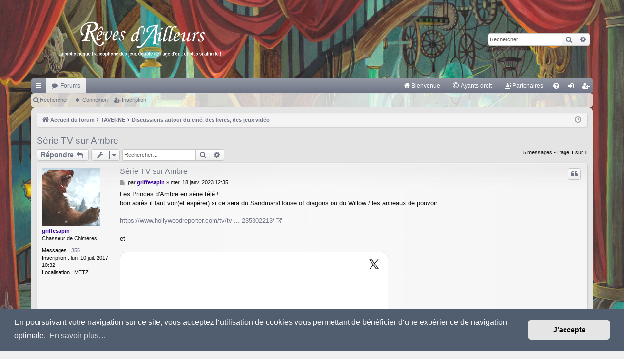

--- FILE ---
content_type: text/html; charset=UTF-8
request_url: https://www.reves-d-ailleurs.eu/viewtopic.php?p=48970&sid=4f9078f2d98603c607f6b60ddb9de14d
body_size: 10911
content:
<!DOCTYPE html>
<html dir="ltr" lang="fr">
<head>
<meta charset="utf-8" />
<meta http-equiv="X-UA-Compatible" content="IE=edge">
<meta name="viewport" content="width=device-width, initial-scale=1" />

<title>Série TV sur Ambre - RdA</title>




	<link rel="alternate" type="application/atom+xml" title="Flux - RdA" href="/app.php/feed?sid=cd1ac06d0ab0b6f0048712b6b593af9c">			<link rel="alternate" type="application/atom+xml" title="Flux - Nouveaux sujets" href="/app.php/feed/topics?sid=cd1ac06d0ab0b6f0048712b6b593af9c">		<link rel="alternate" type="application/atom+xml" title="Flux - Forum - Discussions autour du ciné, des livres, des jeux vidéo" href="/app.php/feed/forum/34?sid=cd1ac06d0ab0b6f0048712b6b593af9c">	<link rel="alternate" type="application/atom+xml" title="Flux - Sujet - Série TV sur Ambre" href="/app.php/feed/topic/3553?sid=cd1ac06d0ab0b6f0048712b6b593af9c">	
	<link rel="canonical" href="https://www.reves-d-ailleurs.eu/viewtopic.php?t=3553">

<!--
	phpBB style name: elegance
	Based on style:   prosilver
	Original author:  Arty ( https://www.artodia.com )
	Modified by: 	  MrGaby
-->


<link href="./assets/css/font-awesome.min.css?assets_version=277" rel="stylesheet">
<link href="./styles/elegance/theme/stylesheet.css?assets_version=277" rel="stylesheet">



	<link href="./assets/cookieconsent/cookieconsent.min.css?assets_version=277" rel="stylesheet">

<!--[if lte IE 9]>
	<link href="./styles/elegance/theme/tweaks.css?assets_version=277" rel="stylesheet">
<![endif]-->


<link href="./ext/phpbb/pages/styles/prosilver/theme/pages_common.css?assets_version=277" rel="stylesheet" media="screen">
<link href="./ext/rmcgirr83/elonw/styles/all/theme/elonw.css?assets_version=277" rel="stylesheet" media="screen">
<link href="./ext/vse/abbc3/styles/all/theme/abbc3_common.css?assets_version=277" rel="stylesheet" media="screen">
<link href="./ext/vse/lightbox/styles/all/template/lightbox/css/lightbox.min.css?assets_version=277" rel="stylesheet" media="screen">


	<style>
		@media (min-width: 900px) {
						.content img.postimage,
			.attachbox img.postimage {
				max-height: 300px !important;
				max-width: 300px !important;
			}
		}
	</style>

</head>
<body id="phpbb" class="nojs notouch section-viewtopic ltr " data-online-text="En ligne">


	<a id="top" class="top-anchor" accesskey="t"></a>
	<div id="page-header" class="page-width">
		<div class="headerbar" role="banner">
					<div class="inner">

			<div id="site-description" class="site-description">
				<a id="logo" class="logo" href="./index.php?sid=cd1ac06d0ab0b6f0048712b6b593af9c" title="Accueil du forum">
					<img src="./styles/elegance/theme/images/logo.png" data-src-hd="./styles/elegance/theme/images/logo_hd.png" alt="RdA"/>
				</a>
				<p class="sitename">RdA</p>
				<p></p>
				<p class="skiplink"><a href="#start_here">Accéder au contenu</a></p>
			</div>

															<div id="search-box" class="search-box search-header" role="search">
				<form action="./search.php?sid=cd1ac06d0ab0b6f0048712b6b593af9c" method="get" id="search">
				<fieldset>
					<input name="keywords" id="keywords" type="search" maxlength="128" title="Rechercher par mots-clés" class="inputbox search tiny" size="20" value="" placeholder="Rechercher…" />
					<button class="button button-search" type="submit" title="Rechercher">
						<i class="icon fa-search fa-fw" aria-hidden="true"></i><span class="sr-only">Rechercher</span>
					</button>
					<a href="./search.php?sid=cd1ac06d0ab0b6f0048712b6b593af9c" class="button button-search-end" title="Recherche avancée">
						<i class="icon fa-cog fa-fw" aria-hidden="true"></i><span class="sr-only">Recherche avancée</span>
					</a>
					<input type="hidden" name="sid" value="cd1ac06d0ab0b6f0048712b6b593af9c" />

				</fieldset>
				</form>
			</div>
									
			</div>
					</div>


				


<div class="navbar tabbed not-static" role="navigation">
	<div class="inner page-width">
		<div class="nav-tabs" data-current-page="viewtopic">
			<ul class="leftside">
				<li id="quick-links" class="quick-links tab responsive-menu dropdown-container">
					<a href="#" class="nav-link dropdown-trigger">Raccourcis</a>
					<div class="dropdown">
						<div class="pointer"><div class="pointer-inner"></div></div>
						<ul class="dropdown-contents" role="menu">
								
			<li class="separator"></li>
													<li>
								<a href="./search.php?search_id=unanswered&amp;sid=cd1ac06d0ab0b6f0048712b6b593af9c" role="menuitem">
									<i class="icon fa-file-o fa-fw icon-gray" aria-hidden="true"></i><span>Sujets sans réponse</span>
								</a>
							</li>
							<li>
								<a href="./search.php?search_id=active_topics&amp;sid=cd1ac06d0ab0b6f0048712b6b593af9c" role="menuitem">
									<i class="icon fa-file-o fa-fw icon-blue" aria-hidden="true"></i><span>Sujets actifs</span>
								</a>
							</li>
							<li class="separator"></li>
							<li>
								<a href="./search.php?sid=cd1ac06d0ab0b6f0048712b6b593af9c" role="menuitem">
									<i class="icon fa-search fa-fw" aria-hidden="true"></i><span>Rechercher</span>
								</a>
							</li>	
	
													</ul>
					</div>
				</li>
												<li class="tab forums selected" data-responsive-class="small-icon icon-forums">
					<a class="nav-link" href="./index.php?sid=cd1ac06d0ab0b6f0048712b6b593af9c">Forums</a>
				</li>

											</ul>
			<ul class="rightside" role="menu">
							<li >
			<a href="/app.php/bienvenue?sid=cd1ac06d0ab0b6f0048712b6b593af9c" title="" role="menuitem">
				<i class="icon fa-home fa-fw" aria-hidden="true"></i><span>Bienvenue</span>
			</a>
		</li>
			<li >
			<a href="/app.php/ayants-droit?sid=cd1ac06d0ab0b6f0048712b6b593af9c" title="" role="menuitem">
				<i class="icon fa-copyright fa-fw" aria-hidden="true"></i><span>Ayants droit</span>
			</a>
		</li>
			<li >
			<a href="/app.php/partenaires?sid=cd1ac06d0ab0b6f0048712b6b593af9c" title="" role="menuitem">
				<i class="icon fa-address-book-o fa-fw" aria-hidden="true"></i><span>Partenaires</span>
			</a>
		</li>
					<li class="tab faq" data-select-match="faq" data-responsive-class="small-icon icon-faq">
					<a class="nav-link" href="/app.php/help/faq?sid=cd1ac06d0ab0b6f0048712b6b593af9c" rel="help" title="Foire aux questions" role="menuitem">
						<i class="icon fa-question-circle fa-fw" aria-hidden="true"></i><span>FAQ</span>
					</a>
				</li>
																									<li class="tab login"  data-skip-responsive="true" data-select-match="login"><a class="nav-link" href="./ucp.php?mode=login&amp;redirect=viewtopic.php%3Fp%3D48970&amp;sid=cd1ac06d0ab0b6f0048712b6b593af9c" title="Connexion" accesskey="x" role="menuitem">Connexion</a></li>
											<li class="tab register" data-skip-responsive="true" data-select-match="register"><a class="nav-link" href="./ucp.php?mode=register&amp;sid=cd1ac06d0ab0b6f0048712b6b593af9c" role="menuitem">Inscription</a></li>
																	</ul>
		</div>
	</div>
</div>

<div class="navbar secondary">
	<ul role="menubar">
											<li class="small-icon icon-search"><a href="./search.php?sid=cd1ac06d0ab0b6f0048712b6b593af9c">Rechercher</a></li>
										<li class="small-icon icon-login"><a href="./ucp.php?mode=login&amp;redirect=viewtopic.php%3Fp%3D48970&amp;sid=cd1ac06d0ab0b6f0048712b6b593af9c" title="Connexion">Connexion</a></li>
									<li class="small-icon icon-register"><a href="./ucp.php?mode=register&amp;sid=cd1ac06d0ab0b6f0048712b6b593af9c">Inscription</a></li>
									
			</ul>
</div>

	</div>

<div id="wrap" class="page-width">

	
	<a id="start_here" class="top-anchor"></a>
	<div id="page-body" class="page-body" role="main">
		<div class="navbar">
	<ul id="nav-breadcrumbs" class="nav-breadcrumbs linklist navlinks" role="menubar">
								<li class="breadcrumbs" itemscope itemtype="http://schema.org/BreadcrumbList">
										<span class="crumb"  itemtype="http://schema.org/ListItem" itemprop="itemListElement" itemscope><a href="./index.php?sid=cd1ac06d0ab0b6f0048712b6b593af9c" itemtype="https://schema.org/Thing" itemscope itemprop="item" accesskey="h" data-navbar-reference="index"><i class="icon fa-home fa-fw"></i><span itemprop="name">Accueil du forum</span></a><meta itemprop="position" content="1" /></span>

																			<span class="crumb"  itemtype="http://schema.org/ListItem" itemprop="itemListElement" itemscope data-forum-id="8"><a href="./viewforum.php?f=8&amp;sid=cd1ac06d0ab0b6f0048712b6b593af9c" itemtype="https://schema.org/Thing" itemscope itemprop="item"><span itemprop="name">TAVERNE</span></a><meta itemprop="position" content="2" /></span>
																							<span class="crumb"  itemtype="http://schema.org/ListItem" itemprop="itemListElement" itemscope data-forum-id="34"><a href="./viewforum.php?f=34&amp;sid=cd1ac06d0ab0b6f0048712b6b593af9c" itemtype="https://schema.org/Thing" itemscope itemprop="item"><span itemprop="name">Discussions autour du ciné, des livres, des jeux vidéo</span></a><meta itemprop="position" content="3" /></span>
												</li>
		
					<li class="rightside responsive-search">
				<a href="./search.php?sid=cd1ac06d0ab0b6f0048712b6b593af9c" title="Accéder aux paramètres avancés de la recherche" role="menuitem">
					<i class="icon fa-search fa-fw" aria-hidden="true"></i><span class="sr-only">Rechercher</span>
				</a>
			</li>
				<li class="rightside dropdown-container icon-only">
			<a href="#" class="dropdown-trigger time" title="Nous sommes le dim. 25 janv. 2026 05:15"><i class="fa fa-clock-o"></i></a>
			<div class="dropdown">
				<div class="pointer"><div class="pointer-inner"></div></div>
				<ul class="dropdown-contents">
					<li>Nous sommes le dim. 25 janv. 2026 05:15</li>
					<li>Fuseau horaire sur <span title="Europe/Paris">UTC+01:00</span></li>
				</ul>
			</div>
		</li>
	</ul>
</div>

		
		
<h2 class="topic-title"><a href="./viewtopic.php?t=3553&amp;sid=cd1ac06d0ab0b6f0048712b6b593af9c">Série TV sur Ambre</a></h2>
<!-- NOTE: remove the style="display: none" when you want to have the forum description on the topic body -->
<div style="display: none !important;">Zone de discussions autour des 7 arts. Parlez de cinéma, vidéos, livres, science, littérature, etc...<br /></div>


<div class="action-bar bar-top">
	
			<a href="./posting.php?mode=reply&amp;t=3553&amp;sid=cd1ac06d0ab0b6f0048712b6b593af9c" class="button" title="Répondre">
							<span>Répondre</span> <i class="icon fa-reply fa-fw" aria-hidden="true"></i>
					</a>
	
			<div class="dropdown-container dropdown-button-control topic-tools">
		<span title="Outils du sujet" class="button button-secondary dropdown-trigger dropdown-select">
			<i class="icon fa-wrench fa-fw" aria-hidden="true"></i>
			<span class="caret"><i class="icon fa-sort-down fa-fw" aria-hidden="true"></i></span>
		</span>
		<div class="dropdown">
			<div class="pointer"><div class="pointer-inner"></div></div>
			<ul class="dropdown-contents">
																												<li>
					<a href="./viewtopic.php?t=3553&amp;sid=cd1ac06d0ab0b6f0048712b6b593af9c&amp;view=print" title="Aperçu avant impression" accesskey="p">
						<i class="icon fa-print fa-fw" aria-hidden="true"></i><span>Aperçu avant impression</span>
					</a>
				</li>
											</ul>
		</div>
	</div>
	
			<div class="search-box" role="search">
			<form method="get" id="topic-search" action="./search.php?sid=cd1ac06d0ab0b6f0048712b6b593af9c">
			<fieldset>
				<input class="inputbox search tiny"  type="search" name="keywords" id="search_keywords" size="20" placeholder="Rechercher…" />
				<button class="button button-search" type="submit" title="Rechercher">
					<i class="icon fa-search fa-fw" aria-hidden="true"></i><span class="sr-only">Rechercher</span>
				</button>
				<a href="./search.php?sid=cd1ac06d0ab0b6f0048712b6b593af9c" class="button button-search-end" title="Recherche avancée">
					<i class="icon fa-cog fa-fw" aria-hidden="true"></i><span class="sr-only">Recherche avancée</span>
				</a>
				<input type="hidden" name="t" value="3553" />
<input type="hidden" name="sf" value="msgonly" />
<input type="hidden" name="sid" value="cd1ac06d0ab0b6f0048712b6b593af9c" />

			</fieldset>
			</form>
		</div>
	
			<div class="pagination">
			5 messages
							&bull; Page <strong>1</strong> sur <strong>1</strong>
					</div>
		</div>




			<div id="p48964" class="post has-profile bg2">
		<div class="inner">

		<dl class="postprofile" id="profile48964">
			<dt class="has-profile-rank has-avatar">
				<div class="avatar-container">
																<a href="./memberlist.php?mode=viewprofile&amp;u=2494&amp;sid=cd1ac06d0ab0b6f0048712b6b593af9c" class="avatar"><img class="avatar" src="./download/file.php?avatar=2494_1499677791.png" width="119" height="119" alt="Avatar de l’utilisateur" /></a>														</div>
								<a href="./memberlist.php?mode=viewprofile&amp;u=2494&amp;sid=cd1ac06d0ab0b6f0048712b6b593af9c" style="color: #330099;" class="username-coloured">griffesapin</a>							</dt>

						<dd class="profile-rank">Chasseur de Chimères</dd>			
		<dd class="profile-posts"><strong>Messages :</strong> <a href="./search.php?author_id=2494&amp;sr=posts&amp;sid=cd1ac06d0ab0b6f0048712b6b593af9c">355</a></dd>		<dd class="profile-joined"><strong>Inscription :</strong> lun. 10 juil. 2017 10:32</dd>		
		
											<dd class="profile-custom-field profile-phpbb_location"><strong>Localisation :</strong> METZ</dd>
							
						
		</dl>

		<div class="postbody">
						<div id="post_content48964">

						<h3 class="first"><a href="./viewtopic.php?p=48964&amp;sid=cd1ac06d0ab0b6f0048712b6b593af9c#p48964">Série TV sur Ambre</a></h3>

													<ul class="post-buttons">
																																									<li>
							<a href="./posting.php?mode=quote&amp;p=48964&amp;sid=cd1ac06d0ab0b6f0048712b6b593af9c" title="Répondre en citant le message" class="button button-icon-only">
								<i class="icon fa-quote-left fa-fw" aria-hidden="true"></i><span class="sr-only">Citer</span>
							</a>
						</li>
														</ul>
							
						<p class="author">
									<a class="unread" href="./viewtopic.php?p=48964&amp;sid=cd1ac06d0ab0b6f0048712b6b593af9c#p48964" title="Message">
						<i class="icon fa-file fa-fw icon-lightgray icon-md" aria-hidden="true"></i><span class="sr-only">Message</span>
					</a>
								<span class="responsive-hide">par <strong><a href="./memberlist.php?mode=viewprofile&amp;u=2494&amp;sid=cd1ac06d0ab0b6f0048712b6b593af9c" style="color: #330099;" class="username-coloured">griffesapin</a></strong> &raquo; </span><time datetime="2023-01-18T11:35:20+00:00">mer. 18 janv. 2023 12:35</time>
			</p>
			
			
			
			<div class="content">Les Princes d'Ambre en série télé !<br>
bon après il faut voir(et espérer) si ce sera du Sandman/House of dragons ou du Willow / les anneaux de pouvoir ... <br>
<br>
<a href="https://www.hollywoodreporter.com/tv/tv-news/stephen-colbert-george-r-r-martin-chronicles-of-amber-1235302213/" class="postlink">https://www.hollywoodreporter.com/tv/tv ... 235302213/</a><br>
<br>
et<br>
<br>
<iframe data-s9e-mediaembed="twitter" allow="autoplay *" allowfullscreen="" loading="lazy" onload="var c=new MessageChannel;c.port1.onmessage=function(e){style.height=e.data+'px'};contentWindow.postMessage('s9e:init','https://s9e.github.io',[c.port2])" scrolling="no" style="border:0;height:273px;max-width:550px;width:100%" src="https://s9e.github.io/iframe/2/twitter.min.html#1615478516983762946"></iframe></div>

			
			
									
									<div id="sig48964" class="signature">la différence entre un adulte et un enfant, c'est la taille et le budget du jouet!</div>
						</div>

		</div>

		</div>
				<div class="back2top">
						<a href="#top" class="top" title="Haut">
				<i class="icon fa-chevron-circle-up fa-fw icon-gray" aria-hidden="true"></i>
				<span class="sr-only">Haut</span>
			</a>
					</div>
			</div>

				<div id="p48965" class="post has-profile bg1">
		<div class="inner">

		<dl class="postprofile" id="profile48965">
			<dt class="has-profile-rank has-avatar">
				<div class="avatar-container">
																<a href="./memberlist.php?mode=viewprofile&amp;u=65&amp;sid=cd1ac06d0ab0b6f0048712b6b593af9c" class="avatar"><img class="avatar" src="./download/file.php?avatar=65_1409667933.jpg" width="90" height="90" alt="Avatar de l’utilisateur" /></a>														</div>
								<a href="./memberlist.php?mode=viewprofile&amp;u=65&amp;sid=cd1ac06d0ab0b6f0048712b6b593af9c" style="color: #9900FF;" class="username-coloured">Outsider</a>							</dt>

						<dd class="profile-rank">Rédacteur</dd>			
		<dd class="profile-posts"><strong>Messages :</strong> <a href="./search.php?author_id=65&amp;sr=posts&amp;sid=cd1ac06d0ab0b6f0048712b6b593af9c">2583</a></dd>		<dd class="profile-joined"><strong>Inscription :</strong> mar. 2 sept. 2014 16:24</dd>		
		
						
						
		</dl>

		<div class="postbody">
						<div id="post_content48965">

						<h3 ><a href="./viewtopic.php?p=48965&amp;sid=cd1ac06d0ab0b6f0048712b6b593af9c#p48965">Re: Série TV sur Ambre</a></h3>

													<ul class="post-buttons">
																																									<li>
							<a href="./posting.php?mode=quote&amp;p=48965&amp;sid=cd1ac06d0ab0b6f0048712b6b593af9c" title="Répondre en citant le message" class="button button-icon-only">
								<i class="icon fa-quote-left fa-fw" aria-hidden="true"></i><span class="sr-only">Citer</span>
							</a>
						</li>
														</ul>
							
						<p class="author">
									<a class="unread" href="./viewtopic.php?p=48965&amp;sid=cd1ac06d0ab0b6f0048712b6b593af9c#p48965" title="Message">
						<i class="icon fa-file fa-fw icon-lightgray icon-md" aria-hidden="true"></i><span class="sr-only">Message</span>
					</a>
								<span class="responsive-hide">par <strong><a href="./memberlist.php?mode=viewprofile&amp;u=65&amp;sid=cd1ac06d0ab0b6f0048712b6b593af9c" style="color: #9900FF;" class="username-coloured">Outsider</a></strong> &raquo; </span><time datetime="2023-01-18T12:32:09+00:00">mer. 18 janv. 2023 13:32</time>
			</p>
			
			
			
			<div class="content">En espérant que la qualité soit au rendez vous. Il y a tout pour plaire dans les 9 princes d'Ambre et un espoir que Martin (soit disant proche de Zelazny) ait eu connaissance de la fin de cette œuvre, ou du moins une idée sur le sujet.</div>

			
			
									
									<div id="sig48965" class="signature">Apprenez à penser par vous même. Si vous ne le faites pas, d'autre le feront pour vous.<br>
<br>
MD ADD2, Trauma.</div>
						</div>

		</div>

		</div>
				<div class="back2top">
						<a href="#top" class="top" title="Haut">
				<i class="icon fa-chevron-circle-up fa-fw icon-gray" aria-hidden="true"></i>
				<span class="sr-only">Haut</span>
			</a>
					</div>
			</div>

				<div id="p48966" class="post has-profile bg2">
		<div class="inner">

		<dl class="postprofile" id="profile48966">
			<dt class="has-profile-rank has-avatar">
				<div class="avatar-container">
																<a href="./memberlist.php?mode=viewprofile&amp;u=3047&amp;sid=cd1ac06d0ab0b6f0048712b6b593af9c" class="avatar"><img class="avatar" src="./download/file.php?avatar=3047_1673751386.png" width="100" height="100" alt="Avatar de l’utilisateur" /></a>														</div>
								<a href="./memberlist.php?mode=viewprofile&amp;u=3047&amp;sid=cd1ac06d0ab0b6f0048712b6b593af9c" style="color: #330099;" class="username-coloured">CrespinDeTolsque</a>							</dt>

						<dd class="profile-rank">Chasseur de Chimères</dd>			
		<dd class="profile-posts"><strong>Messages :</strong> <a href="./search.php?author_id=3047&amp;sr=posts&amp;sid=cd1ac06d0ab0b6f0048712b6b593af9c">27</a></dd>		<dd class="profile-joined"><strong>Inscription :</strong> lun. 30 mars 2020 22:12</dd>		
		
						
						
		</dl>

		<div class="postbody">
						<div id="post_content48966">

						<h3 ><a href="./viewtopic.php?p=48966&amp;sid=cd1ac06d0ab0b6f0048712b6b593af9c#p48966">Re: Série TV sur Ambre</a></h3>

													<ul class="post-buttons">
																																									<li>
							<a href="./posting.php?mode=quote&amp;p=48966&amp;sid=cd1ac06d0ab0b6f0048712b6b593af9c" title="Répondre en citant le message" class="button button-icon-only">
								<i class="icon fa-quote-left fa-fw" aria-hidden="true"></i><span class="sr-only">Citer</span>
							</a>
						</li>
														</ul>
							
						<p class="author">
									<a class="unread" href="./viewtopic.php?p=48966&amp;sid=cd1ac06d0ab0b6f0048712b6b593af9c#p48966" title="Message">
						<i class="icon fa-file fa-fw icon-lightgray icon-md" aria-hidden="true"></i><span class="sr-only">Message</span>
					</a>
								<span class="responsive-hide">par <strong><a href="./memberlist.php?mode=viewprofile&amp;u=3047&amp;sid=cd1ac06d0ab0b6f0048712b6b593af9c" style="color: #330099;" class="username-coloured">CrespinDeTolsque</a></strong> &raquo; </span><time datetime="2023-01-18T13:12:50+00:00">mer. 18 janv. 2023 14:12</time>
			</p>
			
			
			
			<div class="content">J'espère que ce sera du Sandman ou du Willow, c'est à dire fait par des gens qui ont compris le ton et respecte l'oeuvre de base, et donc y mette les moyens demandés. <br>
Je suis encore en colère de la fin de l'intrigue de RoP (évidemment vu que les prods se sont improvisé scénaristes et méprise Tolkien) et des costumes et jeux d'acteurs de HoTD. C'est quand même dingue que la seule série de Fantasy qui soit globalement réussie et qui réussie ce qu'elle doit réussir soit Willow.</div>

			
			
									
									<div id="sig48966" class="signature"><strong class="text-strong">How I defeat the Shadow Lord with the power of the rings.</strong><br>
By Pippin Touque<br>
<br>
<strong class="text-strong">Chapter one : The Power of the Rings</strong><br>
The first step of my journey was realizing that it is impossible to defeat the Shadow Lord with rings of power.<br>
<br>
<strong class="text-strong">Chapter two : The Power of the Second Breakfast.</strong></div>
						</div>

		</div>

		</div>
				<div class="back2top">
						<a href="#top" class="top" title="Haut">
				<i class="icon fa-chevron-circle-up fa-fw icon-gray" aria-hidden="true"></i>
				<span class="sr-only">Haut</span>
			</a>
					</div>
			</div>

				<div id="p48968" class="post has-profile bg1">
		<div class="inner">

		<dl class="postprofile" id="profile48968">
			<dt class="has-profile-rank has-avatar">
				<div class="avatar-container">
																<a href="./memberlist.php?mode=viewprofile&amp;u=2938&amp;sid=cd1ac06d0ab0b6f0048712b6b593af9c" class="avatar"><img class="avatar" src="./download/file.php?avatar=2938_1559996888.jpg" width="241" height="195" alt="Avatar de l’utilisateur" /></a>														</div>
								<a href="./memberlist.php?mode=viewprofile&amp;u=2938&amp;sid=cd1ac06d0ab0b6f0048712b6b593af9c" style="color: #9900FF;" class="username-coloured">Esbehmj</a>							</dt>

						<dd class="profile-rank">Rédacteur</dd>			
		<dd class="profile-posts"><strong>Messages :</strong> <a href="./search.php?author_id=2938&amp;sr=posts&amp;sid=cd1ac06d0ab0b6f0048712b6b593af9c">1373</a></dd>		<dd class="profile-joined"><strong>Inscription :</strong> sam. 8 juin 2019 11:48</dd>		
		
											<dd class="profile-custom-field profile-phpbb_location"><strong>Localisation :</strong> Grand est</dd>
							
						
		</dl>

		<div class="postbody">
						<div id="post_content48968">

						<h3 ><a href="./viewtopic.php?p=48968&amp;sid=cd1ac06d0ab0b6f0048712b6b593af9c#p48968">Re: Série TV sur Ambre</a></h3>

													<ul class="post-buttons">
																																									<li>
							<a href="./posting.php?mode=quote&amp;p=48968&amp;sid=cd1ac06d0ab0b6f0048712b6b593af9c" title="Répondre en citant le message" class="button button-icon-only">
								<i class="icon fa-quote-left fa-fw" aria-hidden="true"></i><span class="sr-only">Citer</span>
							</a>
						</li>
														</ul>
							
						<p class="author">
									<a class="unread" href="./viewtopic.php?p=48968&amp;sid=cd1ac06d0ab0b6f0048712b6b593af9c#p48968" title="Message">
						<i class="icon fa-file fa-fw icon-lightgray icon-md" aria-hidden="true"></i><span class="sr-only">Message</span>
					</a>
								<span class="responsive-hide">par <strong><a href="./memberlist.php?mode=viewprofile&amp;u=2938&amp;sid=cd1ac06d0ab0b6f0048712b6b593af9c" style="color: #9900FF;" class="username-coloured">Esbehmj</a></strong> &raquo; </span><time datetime="2023-01-18T17:24:51+00:00">mer. 18 janv. 2023 18:24</time>
			</p>
			
			
			
			<div class="content">Attendons de voir. <br>
Il faudrait en prévoir des saisons pour adapter la série de bouquins de Zelazny : donc la 1ère saison TV devra être assez "catchy" (avec son lot de trahisons potentielles de l'œuvre originale) pour que l'audience suive, car il ne me semble pas qu'elle bénéficie de la même aura dans le grand public que d'autres susnommées... <br>
<br>
Bons jeux.</div>

			
			
									
									<div id="sig48968" class="signature">QADD, le JdR de Charlie Fleming, traduit et augmenté par mes soins, c'est ici   <img class="smilies" src="./images/smilies/icon_e_wink.gif" width="15" height="17" alt=";)" title="Clin d’œil">  : <a href="http://www.reves-d-ailleurs.eu/viewforum.php?f=180" class="postlink">http://www.reves-d-ailleurs.eu/viewforum.php?f=180</a><br>
<br>
D6D, mon dernier petit jeu fantasy en 20 pages, c'est là  <img class="smilies" src="./images/smilies/icon_e_wink.gif" width="15" height="17" alt=";)" title="Clin d’œil">  : <a href="http://reves-d-ailleurs.eu/viewtopic.php?p=48306#p48306" class="postlink">viewtopic.php?p=48306#p48306</a><br>
<br>
La logique vous mènera d'un point A à un point B. L'imagination vous mènera partout. Albert Einstein</div>
						</div>

		</div>

		</div>
				<div class="back2top">
						<a href="#top" class="top" title="Haut">
				<i class="icon fa-chevron-circle-up fa-fw icon-gray" aria-hidden="true"></i>
				<span class="sr-only">Haut</span>
			</a>
					</div>
			</div>

				<div id="p48970" class="post has-profile bg2">
		<div class="inner">

		<dl class="postprofile" id="profile48970">
			<dt class="has-profile-rank has-avatar">
				<div class="avatar-container">
																<a href="./memberlist.php?mode=viewprofile&amp;u=49&amp;sid=cd1ac06d0ab0b6f0048712b6b593af9c" class="avatar"><img class="avatar" src="./download/file.php?avatar=49_1409070836.jpg" width="84" height="38" alt="Avatar de l’utilisateur" /></a>														</div>
								<a href="./memberlist.php?mode=viewprofile&amp;u=49&amp;sid=cd1ac06d0ab0b6f0048712b6b593af9c" style="color: #AA0000;" class="username-coloured">pelon</a>							</dt>

						<dd class="profile-rank">Administrateur du site</dd>			
		<dd class="profile-posts"><strong>Messages :</strong> <a href="./search.php?author_id=49&amp;sr=posts&amp;sid=cd1ac06d0ab0b6f0048712b6b593af9c">5775</a></dd>		<dd class="profile-joined"><strong>Inscription :</strong> dim. 24 août 2014 15:04</dd>		
		
											<dd class="profile-custom-field profile-phpbb_location"><strong>Localisation :</strong> Palaiseau 91</dd>
							
						
		</dl>

		<div class="postbody">
						<div id="post_content48970">

						<h3 ><a href="./viewtopic.php?p=48970&amp;sid=cd1ac06d0ab0b6f0048712b6b593af9c#p48970">Re: Série TV sur Ambre</a></h3>

													<ul class="post-buttons">
																																									<li>
							<a href="./posting.php?mode=quote&amp;p=48970&amp;sid=cd1ac06d0ab0b6f0048712b6b593af9c" title="Répondre en citant le message" class="button button-icon-only">
								<i class="icon fa-quote-left fa-fw" aria-hidden="true"></i><span class="sr-only">Citer</span>
							</a>
						</li>
														</ul>
							
						<p class="author">
									<a class="unread" href="./viewtopic.php?p=48970&amp;sid=cd1ac06d0ab0b6f0048712b6b593af9c#p48970" title="Message">
						<i class="icon fa-file fa-fw icon-lightgray icon-md" aria-hidden="true"></i><span class="sr-only">Message</span>
					</a>
								<span class="responsive-hide">par <strong><a href="./memberlist.php?mode=viewprofile&amp;u=49&amp;sid=cd1ac06d0ab0b6f0048712b6b593af9c" style="color: #AA0000;" class="username-coloured">pelon</a></strong> &raquo; </span><time datetime="2023-01-18T18:05:31+00:00">mer. 18 janv. 2023 19:05</time>
			</p>
			
			
			
			<div class="content">Curieux de voir ce que ça peut donner. Pour ceux qui ne connaissent pas, s'il n'y a pas de spoiler le début va les surprendre.<br>
<br>
J'ai beaucoup aimé Willow (les deux derniers épisodes sont moins bien et j'ai eu du mal avec les costumes des bucheronnes). Je trouve que c'est le ton du film (donc à ne pas regarder si on n'a pas aimé le film).</div>

			
			
									
									<div id="sig48970" class="signature">"lovecraft au d20 ça me parle autant que du coca dans le vin"
<blockquote><div><cite>myvyrrian a écrit :</cite>
T'as tort. Tu n'imagines pas à quel point ça met dans l'ambiance... </div></blockquote>

<blockquote><div><cite>La Moitié a écrit :</cite>cette histoire de taille, moi ça me tarabuste vraiment</div></blockquote>

ma création JDR, Western (96 page N&amp;B, prix coutant : 4.42€)<br>
<a href="http://www.lulu.com/shop/luc-pointal/western/paperback/product-24373511.html" class="postlink">http://www.lulu.com/shop/luc-pointal/we ... 73511.html</a><br>
pdf gratuit :<br>
<a href="http://www.lulu.com/shop/luc-pointal/western/ebook/product-24373541.html" class="postlink">http://www.lulu.com/shop/luc-pointal/we ... 73541.html</a></div>
						</div>

		</div>

		</div>
				<div class="back2top">
						<a href="#top" class="top" title="Haut">
				<i class="icon fa-chevron-circle-up fa-fw icon-gray" aria-hidden="true"></i>
				<span class="sr-only">Haut</span>
			</a>
					</div>
			</div>

	

	<div class="action-bar bar-bottom">
	
			<a href="./posting.php?mode=reply&amp;t=3553&amp;sid=cd1ac06d0ab0b6f0048712b6b593af9c" class="button" title="Répondre">
							<span>Répondre</span> <i class="icon fa-reply fa-fw" aria-hidden="true"></i>
					</a>
		
		<div class="dropdown-container dropdown-button-control topic-tools">
		<span title="Outils du sujet" class="button button-secondary dropdown-trigger dropdown-select">
			<i class="icon fa-wrench fa-fw" aria-hidden="true"></i>
			<span class="caret"><i class="icon fa-sort-down fa-fw" aria-hidden="true"></i></span>
		</span>
		<div class="dropdown">
			<div class="pointer"><div class="pointer-inner"></div></div>
			<ul class="dropdown-contents">
																												<li>
					<a href="./viewtopic.php?t=3553&amp;sid=cd1ac06d0ab0b6f0048712b6b593af9c&amp;view=print" title="Aperçu avant impression" accesskey="p">
						<i class="icon fa-print fa-fw" aria-hidden="true"></i><span>Aperçu avant impression</span>
					</a>
				</li>
											</ul>
		</div>
	</div>

			<form method="post" action="./viewtopic.php?t=3553&amp;sid=cd1ac06d0ab0b6f0048712b6b593af9c">
		<div class="dropdown-container dropdown-container-left dropdown-button-control sort-tools">
	<span title="Options d’affichage et de tri" class="button button-secondary dropdown-trigger dropdown-select">
		<i class="icon fa-sort-amount-asc fa-fw" aria-hidden="true"></i>
		<span class="caret"><i class="icon fa-sort-down fa-fw" aria-hidden="true"></i></span>
	</span>
	<div class="dropdown hidden">
		<div class="pointer"><div class="pointer-inner"></div></div>
		<div class="dropdown-contents">
			<fieldset class="display-options">
							<label>Afficher : <select name="st" id="st"><option value="0" selected="selected">Tous les messages</option><option value="1">1 jour</option><option value="7">7 jours</option><option value="14">2 semaines</option><option value="30">1 mois</option><option value="90">3 mois</option><option value="180">6 mois</option><option value="365">1 an</option></select></label>
								<label>Trier par : <select name="sk" id="sk"><option value="a">Auteur</option><option value="t" selected="selected">Date du message</option><option value="s">Sujet</option></select></label>
				<label>Ordre : <select name="sd" id="sd"><option value="a" selected="selected">Croissant</option><option value="d">Décroissant</option></select></label>
								<hr class="dashed" />
				<input type="submit" class="button2" name="sort" value="Aller" />
						</fieldset>
		</div>
	</div>
</div>
		</form>
	
	
	
			<div class="pagination">
			5 messages
							&bull; Page <strong>1</strong> sur <strong>1</strong>
					</div>
	</div>


<div class="action-bar actions-jump">
		<p class="jumpbox-return">
		<a href="./viewforum.php?f=34&amp;sid=cd1ac06d0ab0b6f0048712b6b593af9c" class="left-box arrow-left" accesskey="r">
			<i class="icon fa-angle-left fa-fw icon-black" aria-hidden="true"></i><span>Revenir à « Discussions autour du ciné, des livres, des jeux vidéo »</span>
		</a>
	</p>
	
		<div class="jumpbox dropdown-container dropdown-container-right dropdown-up dropdown-left dropdown-button-control" id="jumpbox">
			<span title="Aller" class="button button-secondary dropdown-trigger dropdown-select">
				<span>Aller</span>
				<span class="caret"><i class="icon fa-sort-down fa-fw" aria-hidden="true"></i></span>
			</span>
		<div class="dropdown">
			<div class="pointer"><div class="pointer-inner"></div></div>
			<ul class="dropdown-contents">
																				<li><a href="./viewforum.php?f=1&amp;sid=cd1ac06d0ab0b6f0048712b6b593af9c" class="jumpbox-cat-link"> <span> FORUM</span></a></li>
																<li><a href="./viewforum.php?f=119&amp;sid=cd1ac06d0ab0b6f0048712b6b593af9c" class="jumpbox-sub-link"><span class="spacer"></span> <span>&#8627; &nbsp; REGLES DU FORUM</span></a></li>
																<li><a href="./viewforum.php?f=2&amp;sid=cd1ac06d0ab0b6f0048712b6b593af9c" class="jumpbox-sub-link"><span class="spacer"></span> <span>&#8627; &nbsp; Se présenter</span></a></li>
																<li><a href="./viewforum.php?f=5&amp;sid=cd1ac06d0ab0b6f0048712b6b593af9c" class="jumpbox-sub-link"><span class="spacer"></span> <span>&#8627; &nbsp; Nouvelles du forum</span></a></li>
																<li><a href="./viewforum.php?f=39&amp;sid=cd1ac06d0ab0b6f0048712b6b593af9c" class="jumpbox-sub-link"><span class="spacer"></span> <span>&#8627; &nbsp; Questions et suggestions</span></a></li>
																<li><a href="./viewforum.php?f=40&amp;sid=cd1ac06d0ab0b6f0048712b6b593af9c" class="jumpbox-sub-link"><span class="spacer"></span> <span>&#8627; &nbsp; Problèmes techniques</span></a></li>
																<li><a href="./viewforum.php?f=110&amp;sid=cd1ac06d0ab0b6f0048712b6b593af9c" class="jumpbox-sub-link"><span class="spacer"></span><span class="spacer"></span> <span>&#8627; &nbsp; Bugs repérés en attente d'une mise à jour</span></a></li>
																<li><a href="./viewforum.php?f=41&amp;sid=cd1ac06d0ab0b6f0048712b6b593af9c" class="jumpbox-sub-link"><span class="spacer"></span> <span>&#8627; &nbsp; Problèmes d'inscription pour les nouveaux venus</span></a></li>
																<li><a href="./viewforum.php?f=7&amp;sid=cd1ac06d0ab0b6f0048712b6b593af9c" class="jumpbox-cat-link"> <span> BIBLIOTHEQUE</span></a></li>
																<li><a href="./viewforum.php?f=10&amp;sid=cd1ac06d0ab0b6f0048712b6b593af9c" class="jumpbox-sub-link"><span class="spacer"></span> <span>&#8627; &nbsp; Atelier créatif</span></a></li>
																<li><a href="./viewforum.php?f=11&amp;sid=cd1ac06d0ab0b6f0048712b6b593af9c" class="jumpbox-sub-link"><span class="spacer"></span><span class="spacer"></span> <span>&#8627; &nbsp; Jeux complets</span></a></li>
																<li><a href="./viewforum.php?f=12&amp;sid=cd1ac06d0ab0b6f0048712b6b593af9c" class="jumpbox-sub-link"><span class="spacer"></span><span class="spacer"></span><span class="spacer"></span> <span>&#8627; &nbsp; Star Marx</span></a></li>
																<li><a href="./viewforum.php?f=107&amp;sid=cd1ac06d0ab0b6f0048712b6b593af9c" class="jumpbox-sub-link"><span class="spacer"></span><span class="spacer"></span><span class="spacer"></span> <span>&#8627; &nbsp; Psychonautes 2027</span></a></li>
																<li><a href="./viewforum.php?f=180&amp;sid=cd1ac06d0ab0b6f0048712b6b593af9c" class="jumpbox-sub-link"><span class="spacer"></span><span class="spacer"></span><span class="spacer"></span> <span>&#8627; &nbsp; QADD : Quick And Dirty Dungeons</span></a></li>
																<li><a href="./viewforum.php?f=187&amp;sid=cd1ac06d0ab0b6f0048712b6b593af9c" class="jumpbox-sub-link"><span class="spacer"></span><span class="spacer"></span><span class="spacer"></span> <span>&#8627; &nbsp; Autour de Troy</span></a></li>
																<li><a href="./viewforum.php?f=188&amp;sid=cd1ac06d0ab0b6f0048712b6b593af9c" class="jumpbox-sub-link"><span class="spacer"></span><span class="spacer"></span><span class="spacer"></span><span class="spacer"></span> <span>&#8627; &nbsp; L'autre jeu de Troy</span></a></li>
																<li><a href="./viewforum.php?f=189&amp;sid=cd1ac06d0ab0b6f0048712b6b593af9c" class="jumpbox-sub-link"><span class="spacer"></span><span class="spacer"></span><span class="spacer"></span><span class="spacer"></span> <span>&#8627; &nbsp; Un, deux... Troy!</span></a></li>
																<li><a href="./viewforum.php?f=190&amp;sid=cd1ac06d0ab0b6f0048712b6b593af9c" class="jumpbox-sub-link"><span class="spacer"></span><span class="spacer"></span><span class="spacer"></span><span class="spacer"></span> <span>&#8627; &nbsp; Un, deux... Troy! (pour les nuls)</span></a></li>
																<li><a href="./viewforum.php?f=13&amp;sid=cd1ac06d0ab0b6f0048712b6b593af9c" class="jumpbox-sub-link"><span class="spacer"></span><span class="spacer"></span> <span>&#8627; &nbsp; Campagnes et Scenarii</span></a></li>
																<li><a href="./viewforum.php?f=14&amp;sid=cd1ac06d0ab0b6f0048712b6b593af9c" class="jumpbox-sub-link"><span class="spacer"></span><span class="spacer"></span> <span>&#8627; &nbsp; Aides de jeu et variantes de règles</span></a></li>
																<li><a href="./viewforum.php?f=15&amp;sid=cd1ac06d0ab0b6f0048712b6b593af9c" class="jumpbox-sub-link"><span class="spacer"></span><span class="spacer"></span> <span>&#8627; &nbsp; Compte rendu</span></a></li>
																<li><a href="./viewforum.php?f=16&amp;sid=cd1ac06d0ab0b6f0048712b6b593af9c" class="jumpbox-sub-link"><span class="spacer"></span><span class="spacer"></span> <span>&#8627; &nbsp; Dessins</span></a></li>
																<li><a href="./viewforum.php?f=17&amp;sid=cd1ac06d0ab0b6f0048712b6b593af9c" class="jumpbox-sub-link"><span class="spacer"></span><span class="spacer"></span> <span>&#8627; &nbsp; Autres types de créations personnelles</span></a></li>
																<li><a href="./viewforum.php?f=18&amp;sid=cd1ac06d0ab0b6f0048712b6b593af9c" class="jumpbox-sub-link"><span class="spacer"></span><span class="spacer"></span> <span>&#8627; &nbsp; Liens utiles</span></a></li>
																<li><a href="./viewforum.php?f=30&amp;sid=cd1ac06d0ab0b6f0048712b6b593af9c" class="jumpbox-sub-link"><span class="spacer"></span><span class="spacer"></span> <span>&#8627; &nbsp; Projets en cours</span></a></li>
																<li><a href="./viewforum.php?f=48&amp;sid=cd1ac06d0ab0b6f0048712b6b593af9c" class="jumpbox-sub-link"><span class="spacer"></span> <span>&#8627; &nbsp; Tutoriaux</span></a></li>
																<li><a href="./viewforum.php?f=149&amp;sid=cd1ac06d0ab0b6f0048712b6b593af9c" class="jumpbox-sub-link"><span class="spacer"></span> <span>&#8627; &nbsp; Élevage de rôlistes en batterie</span></a></li>
																<li><a href="./viewforum.php?f=125&amp;sid=cd1ac06d0ab0b6f0048712b6b593af9c" class="jumpbox-cat-link"> <span> TABLE DE JEU</span></a></li>
																<li><a href="./viewforum.php?f=31&amp;sid=cd1ac06d0ab0b6f0048712b6b593af9c" class="jumpbox-sub-link"><span class="spacer"></span> <span>&#8627; &nbsp; Evénements rôlistiques</span></a></li>
																<li><a href="./viewforum.php?f=32&amp;sid=cd1ac06d0ab0b6f0048712b6b593af9c" class="jumpbox-sub-link"><span class="spacer"></span> <span>&#8627; &nbsp; Rééditions, et appels à projets (kickstarter, ulule..)</span></a></li>
																<li><a href="./viewforum.php?f=33&amp;sid=cd1ac06d0ab0b6f0048712b6b593af9c" class="jumpbox-sub-link"><span class="spacer"></span> <span>&#8627; &nbsp; A propos de jeux de rôles</span></a></li>
																<li><a href="./viewforum.php?f=176&amp;sid=cd1ac06d0ab0b6f0048712b6b593af9c" class="jumpbox-sub-link"><span class="spacer"></span> <span>&#8627; &nbsp; Vidéo d'roll a dice and podcast a spell</span></a></li>
																<li><a href="./viewforum.php?f=37&amp;sid=cd1ac06d0ab0b6f0048712b6b593af9c" class="jumpbox-sub-link"><span class="spacer"></span> <span>&#8627; &nbsp; Recherche MJ/joueurs</span></a></li>
																<li><a href="./viewforum.php?f=143&amp;sid=cd1ac06d0ab0b6f0048712b6b593af9c" class="jumpbox-sub-link"><span class="spacer"></span> <span>&#8627; &nbsp; Dé qui roule...</span></a></li>
																<li><a href="./viewforum.php?f=148&amp;sid=cd1ac06d0ab0b6f0048712b6b593af9c" class="jumpbox-sub-link"><span class="spacer"></span><span class="spacer"></span> <span>&#8627; &nbsp; Abstract Spandex Top Ten</span></a></li>
																<li><a href="./viewforum.php?f=8&amp;sid=cd1ac06d0ab0b6f0048712b6b593af9c" class="jumpbox-cat-link"> <span> TAVERNE</span></a></li>
																<li><a href="./viewforum.php?f=34&amp;sid=cd1ac06d0ab0b6f0048712b6b593af9c" class="jumpbox-sub-link"><span class="spacer"></span> <span>&#8627; &nbsp; Discussions autour du ciné, des livres, des jeux vidéo</span></a></li>
																<li><a href="./viewforum.php?f=35&amp;sid=cd1ac06d0ab0b6f0048712b6b593af9c" class="jumpbox-sub-link"><span class="spacer"></span> <span>&#8627; &nbsp; Autres discussions</span></a></li>
																<li><a href="./viewforum.php?f=49&amp;sid=cd1ac06d0ab0b6f0048712b6b593af9c" class="jumpbox-sub-link"><span class="spacer"></span><span class="spacer"></span> <span>&#8627; &nbsp; Flood toujours</span></a></li>
																<li><a href="./viewforum.php?f=36&amp;sid=cd1ac06d0ab0b6f0048712b6b593af9c" class="jumpbox-sub-link"><span class="spacer"></span> <span>&#8627; &nbsp; Marché ouvert</span></a></li>
																<li><a href="./viewforum.php?f=38&amp;sid=cd1ac06d0ab0b6f0048712b6b593af9c" class="jumpbox-sub-link"><span class="spacer"></span> <span>&#8627; &nbsp; Associations et sites personnels</span></a></li>
																<li><a href="./viewforum.php?f=113&amp;sid=cd1ac06d0ab0b6f0048712b6b593af9c" class="jumpbox-cat-link"> <span> LA ZONE DU ZINE</span></a></li>
																<li><a href="./viewforum.php?f=114&amp;sid=cd1ac06d0ab0b6f0048712b6b593af9c" class="jumpbox-sub-link"><span class="spacer"></span> <span>&#8627; &nbsp; Téléchargements et discussions</span></a></li>
																<li><a href="./viewforum.php?f=9&amp;sid=cd1ac06d0ab0b6f0048712b6b593af9c" class="jumpbox-cat-link"> <span> JDROTHEQUE</span></a></li>
																<li><a href="./viewforum.php?f=43&amp;sid=cd1ac06d0ab0b6f0048712b6b593af9c" class="jumpbox-sub-link"><span class="spacer"></span> <span>&#8627; &nbsp; Ambre</span></a></li>
																<li><a href="./viewforum.php?f=44&amp;sid=cd1ac06d0ab0b6f0048712b6b593af9c" class="jumpbox-sub-link"><span class="spacer"></span><span class="spacer"></span> <span>&#8627; &nbsp; L'actualité d'Ambre</span></a></li>
																<li><a href="./viewforum.php?f=45&amp;sid=cd1ac06d0ab0b6f0048712b6b593af9c" class="jumpbox-sub-link"><span class="spacer"></span><span class="spacer"></span> <span>&#8627; &nbsp; Entretien avec l'auteur/traducteur</span></a></li>
																<li><a href="./viewforum.php?f=46&amp;sid=cd1ac06d0ab0b6f0048712b6b593af9c" class="jumpbox-sub-link"><span class="spacer"></span><span class="spacer"></span> <span>&#8627; &nbsp; Commentaires</span></a></li>
																<li><a href="./viewforum.php?f=120&amp;sid=cd1ac06d0ab0b6f0048712b6b593af9c" class="jumpbox-sub-link"><span class="spacer"></span> <span>&#8627; &nbsp; Après l'espoir</span></a></li>
																<li><a href="./viewforum.php?f=123&amp;sid=cd1ac06d0ab0b6f0048712b6b593af9c" class="jumpbox-sub-link"><span class="spacer"></span><span class="spacer"></span> <span>&#8627; &nbsp; Entretien avec l'auteur</span></a></li>
																<li><a href="./viewforum.php?f=121&amp;sid=cd1ac06d0ab0b6f0048712b6b593af9c" class="jumpbox-sub-link"><span class="spacer"></span><span class="spacer"></span> <span>&#8627; &nbsp; Commentaires</span></a></li>
																<li><a href="./viewforum.php?f=129&amp;sid=cd1ac06d0ab0b6f0048712b6b593af9c" class="jumpbox-sub-link"><span class="spacer"></span> <span>&#8627; &nbsp; Athanor</span></a></li>
																<li><a href="./viewforum.php?f=130&amp;sid=cd1ac06d0ab0b6f0048712b6b593af9c" class="jumpbox-sub-link"><span class="spacer"></span><span class="spacer"></span> <span>&#8627; &nbsp; L'actualité d'Athanor</span></a></li>
																<li><a href="./viewforum.php?f=131&amp;sid=cd1ac06d0ab0b6f0048712b6b593af9c" class="jumpbox-sub-link"><span class="spacer"></span><span class="spacer"></span> <span>&#8627; &nbsp; Entretien avec les auteurs</span></a></li>
																<li><a href="./viewforum.php?f=132&amp;sid=cd1ac06d0ab0b6f0048712b6b593af9c" class="jumpbox-sub-link"><span class="spacer"></span><span class="spacer"></span> <span>&#8627; &nbsp; Commentaires</span></a></li>
																<li><a href="./viewforum.php?f=50&amp;sid=cd1ac06d0ab0b6f0048712b6b593af9c" class="jumpbox-sub-link"><span class="spacer"></span> <span>&#8627; &nbsp; Empires &amp; Dynasties</span></a></li>
																<li><a href="./viewforum.php?f=52&amp;sid=cd1ac06d0ab0b6f0048712b6b593af9c" class="jumpbox-sub-link"><span class="spacer"></span><span class="spacer"></span> <span>&#8627; &nbsp; L'actualité d'Empires &amp; Dynasties</span></a></li>
																<li><a href="./viewforum.php?f=53&amp;sid=cd1ac06d0ab0b6f0048712b6b593af9c" class="jumpbox-sub-link"><span class="spacer"></span><span class="spacer"></span> <span>&#8627; &nbsp; Commentaires</span></a></li>
																<li><a href="./viewforum.php?f=51&amp;sid=cd1ac06d0ab0b6f0048712b6b593af9c" class="jumpbox-sub-link"><span class="spacer"></span> <span>&#8627; &nbsp; Empire Galactique</span></a></li>
																<li><a href="./viewforum.php?f=55&amp;sid=cd1ac06d0ab0b6f0048712b6b593af9c" class="jumpbox-sub-link"><span class="spacer"></span><span class="spacer"></span> <span>&#8627; &nbsp; L'actualité d'Empire Galactique</span></a></li>
																<li><a href="./viewforum.php?f=56&amp;sid=cd1ac06d0ab0b6f0048712b6b593af9c" class="jumpbox-sub-link"><span class="spacer"></span><span class="spacer"></span> <span>&#8627; &nbsp; Commentaires</span></a></li>
																<li><a href="./viewforum.php?f=58&amp;sid=cd1ac06d0ab0b6f0048712b6b593af9c" class="jumpbox-sub-link"><span class="spacer"></span> <span>&#8627; &nbsp; Etherne</span></a></li>
																<li><a href="./viewforum.php?f=59&amp;sid=cd1ac06d0ab0b6f0048712b6b593af9c" class="jumpbox-sub-link"><span class="spacer"></span><span class="spacer"></span> <span>&#8627; &nbsp; L'actualité d'Etherne</span></a></li>
																<li><a href="./viewforum.php?f=60&amp;sid=cd1ac06d0ab0b6f0048712b6b593af9c" class="jumpbox-sub-link"><span class="spacer"></span><span class="spacer"></span> <span>&#8627; &nbsp; Entretien avec l'auteur</span></a></li>
																<li><a href="./viewforum.php?f=61&amp;sid=cd1ac06d0ab0b6f0048712b6b593af9c" class="jumpbox-sub-link"><span class="spacer"></span><span class="spacer"></span> <span>&#8627; &nbsp; Commentaires</span></a></li>
																<li><a href="./viewforum.php?f=179&amp;sid=cd1ac06d0ab0b6f0048712b6b593af9c" class="jumpbox-sub-link"><span class="spacer"></span><span class="spacer"></span> <span>&#8627; &nbsp; Se procurer Etherne</span></a></li>
																<li><a href="./viewforum.php?f=170&amp;sid=cd1ac06d0ab0b6f0048712b6b593af9c" class="jumpbox-sub-link"><span class="spacer"></span> <span>&#8627; &nbsp; Féérie</span></a></li>
																<li><a href="./viewforum.php?f=171&amp;sid=cd1ac06d0ab0b6f0048712b6b593af9c" class="jumpbox-sub-link"><span class="spacer"></span><span class="spacer"></span> <span>&#8627; &nbsp; L'actualité de Féérie</span></a></li>
																<li><a href="./viewforum.php?f=172&amp;sid=cd1ac06d0ab0b6f0048712b6b593af9c" class="jumpbox-sub-link"><span class="spacer"></span><span class="spacer"></span> <span>&#8627; &nbsp; Commentaires</span></a></li>
																<li><a href="./viewforum.php?f=63&amp;sid=cd1ac06d0ab0b6f0048712b6b593af9c" class="jumpbox-sub-link"><span class="spacer"></span> <span>&#8627; &nbsp; La Griffe et le Croc</span></a></li>
																<li><a href="./viewforum.php?f=64&amp;sid=cd1ac06d0ab0b6f0048712b6b593af9c" class="jumpbox-sub-link"><span class="spacer"></span><span class="spacer"></span> <span>&#8627; &nbsp; L'actualité de La Griffe et le Croc</span></a></li>
																<li><a href="./viewforum.php?f=65&amp;sid=cd1ac06d0ab0b6f0048712b6b593af9c" class="jumpbox-sub-link"><span class="spacer"></span><span class="spacer"></span> <span>&#8627; &nbsp; Commentaires</span></a></li>
																<li><a href="./viewforum.php?f=67&amp;sid=cd1ac06d0ab0b6f0048712b6b593af9c" class="jumpbox-sub-link"><span class="spacer"></span> <span>&#8627; &nbsp; Hystoire de Fou</span></a></li>
																<li><a href="./viewforum.php?f=68&amp;sid=cd1ac06d0ab0b6f0048712b6b593af9c" class="jumpbox-sub-link"><span class="spacer"></span><span class="spacer"></span> <span>&#8627; &nbsp; L'actualité d'Hystoire de Fou</span></a></li>
																<li><a href="./viewforum.php?f=69&amp;sid=cd1ac06d0ab0b6f0048712b6b593af9c" class="jumpbox-sub-link"><span class="spacer"></span><span class="spacer"></span> <span>&#8627; &nbsp; Commentaires</span></a></li>
																<li><a href="./viewforum.php?f=71&amp;sid=cd1ac06d0ab0b6f0048712b6b593af9c" class="jumpbox-sub-link"><span class="spacer"></span> <span>&#8627; &nbsp; Mercenaires</span></a></li>
																<li><a href="./viewforum.php?f=73&amp;sid=cd1ac06d0ab0b6f0048712b6b593af9c" class="jumpbox-sub-link"><span class="spacer"></span><span class="spacer"></span> <span>&#8627; &nbsp; L'actualité de Mercenaires</span></a></li>
																<li><a href="./viewforum.php?f=72&amp;sid=cd1ac06d0ab0b6f0048712b6b593af9c" class="jumpbox-sub-link"><span class="spacer"></span><span class="spacer"></span> <span>&#8627; &nbsp; Commentaires</span></a></li>
																<li><a href="./viewforum.php?f=138&amp;sid=cd1ac06d0ab0b6f0048712b6b593af9c" class="jumpbox-sub-link"><span class="spacer"></span> <span>&#8627; &nbsp; Palimpseste / Les Terres Suspendues</span></a></li>
																<li><a href="./viewforum.php?f=146&amp;sid=cd1ac06d0ab0b6f0048712b6b593af9c" class="jumpbox-sub-link"><span class="spacer"></span><span class="spacer"></span> <span>&#8627; &nbsp; Terres Suspendues</span></a></li>
																<li><a href="./viewforum.php?f=144&amp;sid=cd1ac06d0ab0b6f0048712b6b593af9c" class="jumpbox-sub-link"><span class="spacer"></span><span class="spacer"></span> <span>&#8627; &nbsp; Les vagabonds du rêve</span></a></li>
																<li><a href="./viewforum.php?f=147&amp;sid=cd1ac06d0ab0b6f0048712b6b593af9c" class="jumpbox-sub-link"><span class="spacer"></span><span class="spacer"></span> <span>&#8627; &nbsp; Editions Icare</span></a></li>
																<li><a href="./viewforum.php?f=139&amp;sid=cd1ac06d0ab0b6f0048712b6b593af9c" class="jumpbox-sub-link"><span class="spacer"></span><span class="spacer"></span> <span>&#8627; &nbsp; L'actualité de Palimpseste / les Terres Suspendues</span></a></li>
																<li><a href="./viewforum.php?f=140&amp;sid=cd1ac06d0ab0b6f0048712b6b593af9c" class="jumpbox-sub-link"><span class="spacer"></span><span class="spacer"></span> <span>&#8627; &nbsp; Entretien avec l'auteur</span></a></li>
																<li><a href="./viewforum.php?f=141&amp;sid=cd1ac06d0ab0b6f0048712b6b593af9c" class="jumpbox-sub-link"><span class="spacer"></span><span class="spacer"></span> <span>&#8627; &nbsp; Commentaires</span></a></li>
																<li><a href="./viewforum.php?f=75&amp;sid=cd1ac06d0ab0b6f0048712b6b593af9c" class="jumpbox-sub-link"><span class="spacer"></span> <span>&#8627; &nbsp; Rêve de Dragon</span></a></li>
																<li><a href="./viewforum.php?f=76&amp;sid=cd1ac06d0ab0b6f0048712b6b593af9c" class="jumpbox-sub-link"><span class="spacer"></span><span class="spacer"></span> <span>&#8627; &nbsp; L'actualité de Rêve de Dragon</span></a></li>
																<li><a href="./viewforum.php?f=77&amp;sid=cd1ac06d0ab0b6f0048712b6b593af9c" class="jumpbox-sub-link"><span class="spacer"></span><span class="spacer"></span> <span>&#8627; &nbsp; Commentaires</span></a></li>
																<li><a href="./viewforum.php?f=153&amp;sid=cd1ac06d0ab0b6f0048712b6b593af9c" class="jumpbox-sub-link"><span class="spacer"></span><span class="spacer"></span> <span>&#8627; &nbsp; La Chimère aux mille rêves</span></a></li>
																<li><a href="./viewforum.php?f=154&amp;sid=cd1ac06d0ab0b6f0048712b6b593af9c" class="jumpbox-sub-link"><span class="spacer"></span><span class="spacer"></span><span class="spacer"></span> <span>&#8627; &nbsp; Présentation</span></a></li>
																<li><a href="./viewforum.php?f=158&amp;sid=cd1ac06d0ab0b6f0048712b6b593af9c" class="jumpbox-sub-link"><span class="spacer"></span><span class="spacer"></span><span class="spacer"></span> <span>&#8627; &nbsp; Onirothèque</span></a></li>
																<li><a href="./viewforum.php?f=161&amp;sid=cd1ac06d0ab0b6f0048712b6b593af9c" class="jumpbox-sub-link"><span class="spacer"></span><span class="spacer"></span><span class="spacer"></span> <span>&#8627; &nbsp; D comme Dragon</span></a></li>
																<li><a href="./viewforum.php?f=155&amp;sid=cd1ac06d0ab0b6f0048712b6b593af9c" class="jumpbox-sub-link"><span class="spacer"></span><span class="spacer"></span><span class="spacer"></span> <span>&#8627; &nbsp; A tribute to Nitouche</span></a></li>
																<li><a href="./viewforum.php?f=156&amp;sid=cd1ac06d0ab0b6f0048712b6b593af9c" class="jumpbox-sub-link"><span class="spacer"></span><span class="spacer"></span><span class="spacer"></span><span class="spacer"></span> <span>&#8627; &nbsp; Aventures</span></a></li>
																<li><a href="./viewforum.php?f=157&amp;sid=cd1ac06d0ab0b6f0048712b6b593af9c" class="jumpbox-sub-link"><span class="spacer"></span><span class="spacer"></span><span class="spacer"></span><span class="spacer"></span> <span>&#8627; &nbsp; Galerie</span></a></li>
																<li><a href="./viewforum.php?f=79&amp;sid=cd1ac06d0ab0b6f0048712b6b593af9c" class="jumpbox-sub-link"><span class="spacer"></span> <span>&#8627; &nbsp; Royaume des Dragons</span></a></li>
																<li><a href="./viewforum.php?f=80&amp;sid=cd1ac06d0ab0b6f0048712b6b593af9c" class="jumpbox-sub-link"><span class="spacer"></span><span class="spacer"></span> <span>&#8627; &nbsp; L'actualité de Royaume des Dragons</span></a></li>
																<li><a href="./viewforum.php?f=81&amp;sid=cd1ac06d0ab0b6f0048712b6b593af9c" class="jumpbox-sub-link"><span class="spacer"></span><span class="spacer"></span> <span>&#8627; &nbsp; Commentaires</span></a></li>
																<li><a href="./viewforum.php?f=83&amp;sid=cd1ac06d0ab0b6f0048712b6b593af9c" class="jumpbox-sub-link"><span class="spacer"></span> <span>&#8627; &nbsp; Simulacres</span></a></li>
																<li><a href="./viewforum.php?f=175&amp;sid=cd1ac06d0ab0b6f0048712b6b593af9c" class="jumpbox-sub-link"><span class="spacer"></span><span class="spacer"></span> <span>&#8627; &nbsp; L'actualité de SimulacreS</span></a></li>
																<li><a href="./viewforum.php?f=84&amp;sid=cd1ac06d0ab0b6f0048712b6b593af9c" class="jumpbox-sub-link"><span class="spacer"></span><span class="spacer"></span> <span>&#8627; &nbsp; Commentaires</span></a></li>
																<li><a href="./viewforum.php?f=115&amp;sid=cd1ac06d0ab0b6f0048712b6b593af9c" class="jumpbox-sub-link"><span class="spacer"></span> <span>&#8627; &nbsp; Sombre-Cauchemar</span></a></li>
																<li><a href="./viewforum.php?f=116&amp;sid=cd1ac06d0ab0b6f0048712b6b593af9c" class="jumpbox-sub-link"><span class="spacer"></span><span class="spacer"></span> <span>&#8627; &nbsp; Site de Pierre-Nicolas Lapointe</span></a></li>
																<li><a href="./viewforum.php?f=117&amp;sid=cd1ac06d0ab0b6f0048712b6b593af9c" class="jumpbox-sub-link"><span class="spacer"></span><span class="spacer"></span> <span>&#8627; &nbsp; Commentaires</span></a></li>
																<li><a href="./viewforum.php?f=86&amp;sid=cd1ac06d0ab0b6f0048712b6b593af9c" class="jumpbox-sub-link"><span class="spacer"></span> <span>&#8627; &nbsp; Trauma</span></a></li>
																<li><a href="./viewforum.php?f=87&amp;sid=cd1ac06d0ab0b6f0048712b6b593af9c" class="jumpbox-sub-link"><span class="spacer"></span><span class="spacer"></span> <span>&#8627; &nbsp; L'actualité de Trauma</span></a></li>
																<li><a href="./viewforum.php?f=88&amp;sid=cd1ac06d0ab0b6f0048712b6b593af9c" class="jumpbox-sub-link"><span class="spacer"></span><span class="spacer"></span> <span>&#8627; &nbsp; Commentaires</span></a></li>
																<li><a href="./viewforum.php?f=90&amp;sid=cd1ac06d0ab0b6f0048712b6b593af9c" class="jumpbox-sub-link"><span class="spacer"></span> <span>&#8627; &nbsp; Trégor</span></a></li>
																<li><a href="./viewforum.php?f=91&amp;sid=cd1ac06d0ab0b6f0048712b6b593af9c" class="jumpbox-sub-link"><span class="spacer"></span><span class="spacer"></span> <span>&#8627; &nbsp; L'actualité de Trégor</span></a></li>
																<li><a href="./viewforum.php?f=92&amp;sid=cd1ac06d0ab0b6f0048712b6b593af9c" class="jumpbox-sub-link"><span class="spacer"></span><span class="spacer"></span> <span>&#8627; &nbsp; Commentaires</span></a></li>
																<li><a href="./viewforum.php?f=94&amp;sid=cd1ac06d0ab0b6f0048712b6b593af9c" class="jumpbox-sub-link"><span class="spacer"></span> <span>&#8627; &nbsp; Tunnels &amp; Trolls</span></a></li>
																<li><a href="./viewforum.php?f=95&amp;sid=cd1ac06d0ab0b6f0048712b6b593af9c" class="jumpbox-sub-link"><span class="spacer"></span><span class="spacer"></span> <span>&#8627; &nbsp; L'actualité de Tunnels &amp; Trolls</span></a></li>
																<li><a href="./viewforum.php?f=96&amp;sid=cd1ac06d0ab0b6f0048712b6b593af9c" class="jumpbox-sub-link"><span class="spacer"></span><span class="spacer"></span> <span>&#8627; &nbsp; Entretien avec l'auteur/traducteur</span></a></li>
																<li><a href="./viewforum.php?f=97&amp;sid=cd1ac06d0ab0b6f0048712b6b593af9c" class="jumpbox-sub-link"><span class="spacer"></span><span class="spacer"></span> <span>&#8627; &nbsp; Commentaires</span></a></li>
																<li><a href="./viewforum.php?f=99&amp;sid=cd1ac06d0ab0b6f0048712b6b593af9c" class="jumpbox-sub-link"><span class="spacer"></span> <span>&#8627; &nbsp; L'Ultime Épreuve</span></a></li>
																<li><a href="./viewforum.php?f=100&amp;sid=cd1ac06d0ab0b6f0048712b6b593af9c" class="jumpbox-sub-link"><span class="spacer"></span><span class="spacer"></span> <span>&#8627; &nbsp; L'actualité de l'Ultime Épreuve</span></a></li>
																<li><a href="./viewforum.php?f=101&amp;sid=cd1ac06d0ab0b6f0048712b6b593af9c" class="jumpbox-sub-link"><span class="spacer"></span><span class="spacer"></span> <span>&#8627; &nbsp; Commentaires</span></a></li>
																<li><a href="./viewforum.php?f=102&amp;sid=cd1ac06d0ab0b6f0048712b6b593af9c" class="jumpbox-sub-link"><span class="spacer"></span> <span>&#8627; &nbsp; Würm</span></a></li>
																<li><a href="./viewforum.php?f=103&amp;sid=cd1ac06d0ab0b6f0048712b6b593af9c" class="jumpbox-sub-link"><span class="spacer"></span><span class="spacer"></span> <span>&#8627; &nbsp; L'actualité de Würm</span></a></li>
																<li><a href="./viewforum.php?f=104&amp;sid=cd1ac06d0ab0b6f0048712b6b593af9c" class="jumpbox-sub-link"><span class="spacer"></span><span class="spacer"></span> <span>&#8627; &nbsp; Entretien avec l'auteur</span></a></li>
																<li><a href="./viewforum.php?f=105&amp;sid=cd1ac06d0ab0b6f0048712b6b593af9c" class="jumpbox-sub-link"><span class="spacer"></span><span class="spacer"></span> <span>&#8627; &nbsp; Commentaires</span></a></li>
																<li><a href="./viewforum.php?f=166&amp;sid=cd1ac06d0ab0b6f0048712b6b593af9c" class="jumpbox-sub-link"><span class="spacer"></span> <span>&#8627; &nbsp; Yurl'h</span></a></li>
																<li><a href="./viewforum.php?f=167&amp;sid=cd1ac06d0ab0b6f0048712b6b593af9c" class="jumpbox-sub-link"><span class="spacer"></span><span class="spacer"></span> <span>&#8627; &nbsp; L'actualité de Yurl'h</span></a></li>
																<li><a href="./viewforum.php?f=168&amp;sid=cd1ac06d0ab0b6f0048712b6b593af9c" class="jumpbox-sub-link"><span class="spacer"></span><span class="spacer"></span> <span>&#8627; &nbsp; Commentaires</span></a></li>
																<li><a href="./viewforum.php?f=150&amp;sid=cd1ac06d0ab0b6f0048712b6b593af9c" class="jumpbox-cat-link"> <span> TRAUMA'TISME</span></a></li>
																<li><a href="./viewforum.php?f=151&amp;sid=cd1ac06d0ab0b6f0048712b6b593af9c" class="jumpbox-sub-link"><span class="spacer"></span> <span>&#8627; &nbsp; Discussions autour de Trauma</span></a></li>
																<li><a href="./viewforum.php?f=152&amp;sid=cd1ac06d0ab0b6f0048712b6b593af9c" class="jumpbox-sub-link"><span class="spacer"></span> <span>&#8627; &nbsp; Créations pour Trauma</span></a></li>
																<li><a href="./viewforum.php?f=192&amp;sid=cd1ac06d0ab0b6f0048712b6b593af9c" class="jumpbox-cat-link"> <span> MEGA</span></a></li>
																<li><a href="./viewforum.php?f=196&amp;sid=cd1ac06d0ab0b6f0048712b6b593af9c" class="jumpbox-sub-link"><span class="spacer"></span> <span>&#8627; &nbsp; L'actualité de Mega</span></a></li>
																<li><a href="./viewforum.php?f=193&amp;sid=cd1ac06d0ab0b6f0048712b6b593af9c" class="jumpbox-sub-link"><span class="spacer"></span> <span>&#8627; &nbsp; Les anciens trucs à reprendre...</span></a></li>
																<li><a href="./viewforum.php?f=194&amp;sid=cd1ac06d0ab0b6f0048712b6b593af9c" class="jumpbox-sub-link"><span class="spacer"></span> <span>&#8627; &nbsp; Critiques et suggestions</span></a></li>
																<li><a href="./viewforum.php?f=195&amp;sid=cd1ac06d0ab0b6f0048712b6b593af9c" class="jumpbox-sub-link"><span class="spacer"></span> <span>&#8627; &nbsp; PNJ récurrents</span></a></li>
																<li><a href="./viewforum.php?f=197&amp;sid=cd1ac06d0ab0b6f0048712b6b593af9c" class="jumpbox-sub-link"><span class="spacer"></span> <span>&#8627; &nbsp; Créations de nos membres</span></a></li>
																<li><a href="./viewforum.php?f=198&amp;sid=cd1ac06d0ab0b6f0048712b6b593af9c" class="jumpbox-sub-link"><span class="spacer"></span> <span>&#8627; &nbsp; Divers</span></a></li>
																<li><a href="./viewforum.php?f=204&amp;sid=cd1ac06d0ab0b6f0048712b6b593af9c" class="jumpbox-sub-link"><span class="spacer"></span> <span>&#8627; &nbsp; Compendium</span></a></li>
																<li><a href="./viewforum.php?f=205&amp;sid=cd1ac06d0ab0b6f0048712b6b593af9c" class="jumpbox-sub-link"><span class="spacer"></span><span class="spacer"></span> <span>&#8627; &nbsp; Êtres génériques (espèces, peuples, etc.)</span></a></li>
																<li><a href="./viewforum.php?f=206&amp;sid=cd1ac06d0ab0b6f0048712b6b593af9c" class="jumpbox-sub-link"><span class="spacer"></span><span class="spacer"></span> <span>&#8627; &nbsp; Êtres nommés (PNJ, etc.)</span></a></li>
																<li><a href="./viewforum.php?f=208&amp;sid=cd1ac06d0ab0b6f0048712b6b593af9c" class="jumpbox-sub-link"><span class="spacer"></span><span class="spacer"></span> <span>&#8627; &nbsp; Lieux</span></a></li>
																<li><a href="./viewforum.php?f=207&amp;sid=cd1ac06d0ab0b6f0048712b6b593af9c" class="jumpbox-sub-link"><span class="spacer"></span><span class="spacer"></span> <span>&#8627; &nbsp; Objets</span></a></li>
																<li><a href="./viewforum.php?f=209&amp;sid=cd1ac06d0ab0b6f0048712b6b593af9c" class="jumpbox-sub-link"><span class="spacer"></span><span class="spacer"></span> <span>&#8627; &nbsp; Pouvoirs</span></a></li>
																<li><a href="./viewforum.php?f=210&amp;sid=cd1ac06d0ab0b6f0048712b6b593af9c" class="jumpbox-sub-link"><span class="spacer"></span><span class="spacer"></span> <span>&#8627; &nbsp; Règles</span></a></li>
											</ul>
		</div>
	</div>

	</div>


			</div>


	<div class="navbar" role="navigation">
	<div class="inner">

	<ul id="nav-footer" class="nav-footer linklist" role="menubar">
		<li class="breadcrumbs">
									<span class="crumb"><a href="./index.php?sid=cd1ac06d0ab0b6f0048712b6b593af9c" data-navbar-reference="index"><i class="icon fa-home fa-fw" aria-hidden="true"></i><span>Accueil du forum</span></a></span>					</li>
		
				<li class="rightside">Fuseau horaire sur <span title="Europe/Paris">UTC+01:00</span></li>
							<li class="rightside">
				<a href="/app.php/user/delete_cookies?sid=cd1ac06d0ab0b6f0048712b6b593af9c" data-ajax="true" data-refresh="true" role="menuitem">
					<i class="icon fa-trash fa-fw" aria-hidden="true"></i><span>Supprimer les cookies</span>
				</a>
			</li>
																<li class="rightside" data-last-responsive="true">
				<a href="./memberlist.php?mode=contactadmin&amp;sid=cd1ac06d0ab0b6f0048712b6b593af9c" role="menuitem">
					<i class="icon fa-envelope fa-fw" aria-hidden="true"></i><span>Nous contacter</span>
				</a>
			</li>
			</ul>

	</div>
</div>
</div>

<div id="page-footer" class="page-width" role="contentinfo">
	
	<div class="copyright">
				<p class="footer-row">
			<span class="footer-copyright">Développé par <a href="https://www.phpbb.com/">phpBB</a>&reg; Forum Software &copy; phpBB Limited</span>
		</p>
		<p class="footer-row">
			<span class="footer-copyright">Style par <a href="https://www.artodia.com/">Arty</a> - phpBB 3.3 par MrGaby</span>
		</p>
				<p class="footer-row">
			<span class="footer-copyright"><a href="https://www.phpbb.com/customise/db/translation/french/">Traduction française officielle</a> &copy; <a href="https://www.qiaeru.com">Qiaeru</a></span>
		</p>
						<p class="footer-row" role="menu">
			<a class="footer-link" href="./ucp.php?mode=privacy&amp;sid=cd1ac06d0ab0b6f0048712b6b593af9c" title="Confidentialité" role="menuitem">
				<span class="footer-link-text">Confidentialité</span>
			</a>
			|
			<a class="footer-link" href="./ucp.php?mode=terms&amp;sid=cd1ac06d0ab0b6f0048712b6b593af9c" title="Conditions" role="menuitem">
				<span class="footer-link-text">Conditions</span>
			</a>
		</p>
					</div>

	<div id="darkenwrapper" class="darkenwrapper" data-ajax-error-title="Erreur AJAX" data-ajax-error-text="Une erreur est survenue lors du traitement de votre requête." data-ajax-error-text-abort="La requête a été interrompue par l’utilisateur." data-ajax-error-text-timeout="Votre requête a expiré prématurément. Veuillez réessayer." data-ajax-error-text-parsererror="Une erreur est survenue lors du traitement de votre requête et le serveur a renvoyé une réponse invalide.">
		<div id="darken" class="darken">&nbsp;</div>
	</div>

	<div id="phpbb_alert" class="phpbb_alert" data-l-err="Erreur" data-l-timeout-processing-req="Le délai a été dépassé.">
		<a href="#" class="alert_close">
		</a>
		<h3 class="alert_title">&nbsp;</h3><p class="alert_text"></p>
	</div>
	<div id="phpbb_confirm" class="phpbb_alert">
		<a href="#" class="alert_close">
		</a>
		<div class="alert_text"></div>
	</div>
</div>


<div>
	<a id="bottom" class="top-anchor" accesskey="z"></a>
	</div>

<script src="./assets/javascript/jquery-3.7.1.min.js?assets_version=277"></script>
<script src="./assets/javascript/core.js?assets_version=277"></script>

	<script src="./assets/cookieconsent/cookieconsent.min.js?assets_version=277"></script>
	<script>
	if (typeof window.cookieconsent === "object") {
		window.addEventListener("load", function(){
			window.cookieconsent.initialise({
				"palette": {
					"popup": {
						"background": "#515e6f"
					},
					"button": {
						"background": "#E5E5E5"
					}
				},
				"theme": "classic",
				"content": {
					"message": "En\u0020poursuivant\u0020votre\u0020navigation\u0020sur\u0020ce\u0020site,\u0020vous\u0020acceptez\u0020l\u2019utilisation\u0020de\u0020cookies\u0020vous\u0020permettant\u0020de\u0020b\u00E9n\u00E9ficier\u0020d\u2019une\u0020exp\u00E9rience\u0020de\u0020navigation\u0020optimale.",
					"dismiss": "J\u2019accepte",
					"link": "En\u0020savoir\u0020plus\u2026",
                    "href": "./ucp.php?mode=privacy&amp;sid=cd1ac06d0ab0b6f0048712b6b593af9c"
                }
            });
        });
    }
	</script>

<script>
		var elonw_title = "Opens\u0020in\u0020new\u0020window";
</script>
											<script>
		var vseLightbox = {};
		vseLightbox.resizeHeight = 300;
		vseLightbox.resizeWidth = 300;
		vseLightbox.lightboxGal = 1;
		vseLightbox.lightboxSig = 0;
		vseLightbox.imageTitles = 0;
		vseLightbox.lightboxAll = 1;
		vseLightbox.downloadFile = 'download/file.php';
	</script>

<script src="./styles/elegance/template/forum_fn.js?assets_version=277"></script>
<script src="./styles/elegance/template/ajax.js?assets_version=277"></script>
<script src="./ext/rmcgirr83/elonw/styles/all/template/js/elonw.js?assets_version=277"></script>
<script src="./ext/vse/abbc3/styles/all/template/js/abbc3.min.js?assets_version=277"></script>
<script src="./ext/vse/lightbox/styles/all/template/js/resizer.js?assets_version=277"></script>
<script src="./ext/vse/lightbox/styles/all/template/lightbox/js/lightbox.min.js?assets_version=277"></script>


<script>
	lightbox.option({
		'albumLabel': 'Image\u0020\u00251\u0020sur\u0020\u00252'
	});
</script>

</body>
</html>
